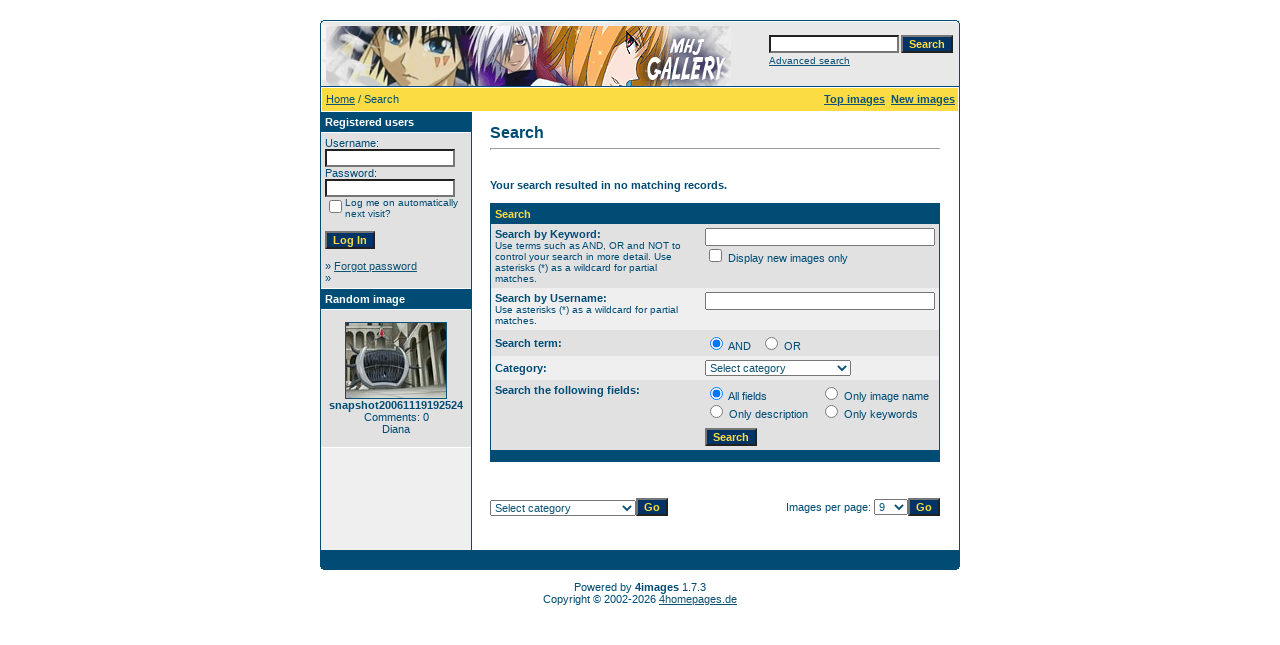

--- FILE ---
content_type: text/html
request_url: https://www.marheavenj.net/public/gallery/search.php?search_new_images=1&sessionid=mkv37gsb879n2r24e55faq4rg6
body_size: 28024
content:
<!DOCTYPE HTML PUBLIC "-//W3C//DTD HTML 4.01 Transitional//EN">
<html dir="ltr">
<head>
<title>Marchen Awakens Romance - Image Gallery</title>
<meta http-equiv="content-type" content="text/html; charset=iso-8859-1" />
<link rel="stylesheet" href="./templates/default/style.css" />
<script language="javascript" type="text/javascript">
<!--

  var captcha_reload_count = 0;
	var captcha_image_url = "./captcha.php?sessionid=mkv37gsb879n2r24e55faq4rg6";
  function new_captcha_image() {
    if (captcha_image_url.indexOf('?') == -1) {
		  document.getElementById('captcha_image').src= captcha_image_url+'?c='+captcha_reload_count;
		} else {
		  document.getElementById('captcha_image').src= captcha_image_url+'&c='+captcha_reload_count;
		}

    document.getElementById('captcha_input').value="";
    document.getElementById('captcha_input').focus();
    captcha_reload_count++;
  }

	function opendetailwindow() { 
    window.open('','detailwindow','toolbar=no,scrollbars=yes,resizable=no,width=680,height=480');
  }
  
  function right(e) {
    if ((document.layers || (document.getElementById && !document.all)) && (e.which == 2 || e.which == 3)) {
      alert("© Copyright by Marchen Awakens Romance - Image Gallery");
      return false;
    }
    else if (event.button == 2 || event.button == 3) {
      alert("© Copyright by Marchen Awakens Romance - Image Gallery");
      return false;
    }
    return true;
  }

  if (document.layers){
    document.captureEvents(Event.MOUSEDOWN);
    document.onmousedown = right;
  }
  else if (document.all && !document.getElementById){
    document.onmousedown = right;
  }

	document.oncontextmenu = new Function("alert('© Copyright by Marchen Awakens Romance - Image Gallery');return false");

// -->
</script>
</head>
<body bgcolor="#FFFFFF" text="#0F5475" link="#0F5475" vlink="#0F5475" alink="#0F5475">
<br /> 
<table width="640" border="0" cellspacing="0" cellpadding="0" align="center">
  <tr> 
    <td> 
      <table width="640" border="0" cellspacing="0" cellpadding="0" class="tablehead">
        <tr> 
          <td colspan="4"><img src="./templates/default/images/header_top.gif" width="640" height="6" alt="" /></td>
        </tr>
        <tr> 
          <td width="6"><img src="./templates/default/images/header_left.gif" width="6" height="60" alt="" /></td>
          <td width="405"><img src="./templates/default/images/header_logo.gif" width="405" height="60" alt="" /></td>
          <td width="225" align="right"> 
            <form method="post" action="./search.php?sessionid=mkv37gsb879n2r24e55faq4rg6">
              <table border="0" cellspacing="0" cellpadding="1">
                <tr> 
                  <td> 
                    <input type="text" name="search_keywords" size="15" class="searchinput" />
                  </td>
                  <td> 
                    <input type="submit" value="Search" class="button" name="submit" />
                  </td>
                </tr>
                <tr valign="top"> 
                  <td colspan="2"><a href="./search.php?sessionid=mkv37gsb879n2r24e55faq4rg6" class="smalltext">Advanced search</a></td>
                </tr>
              </table>
            </form>
          </td>
          <td align="right" width="6"><img src="./templates/default/images/header_right.gif" width="6" height="60" alt="" /></td>
        </tr>
      </table>
    </td>
  </tr>
  <tr> 
    <td class="bordercolor"> 
      <table width="640" border="0" cellspacing="1" cellpadding="0">
        <tr> 
          <td class="tablebgcolor"> 
            <table width="638" border="0" cellspacing="1" cellpadding="0">
              <tr> 
                <td class="navbar" height="23"> 
                  <table width="636" border="0" cellspacing="0" cellpadding="0">
                    <tr> 
                      <td>
					    <img src="./templates/default/images/spacer.gif" width="4" height="4" alt="" /><span class="clickstream"><a href="./index.php?sessionid=mkv37gsb879n2r24e55faq4rg6" class="clickstream">Home</a> / Search</span></td>
                      <td align="right">
					    <a href="./top.php?sessionid=mkv37gsb879n2r24e55faq4rg6"><b>Top images</b></a>&nbsp;
						<a href="./search.php?search_new_images=1&amp;sessionid=mkv37gsb879n2r24e55faq4rg6"><b>New images</b></a>&nbsp;
					  </td>
                    </tr>
                  </table>
                </td>
              </tr>
            </table>
            <table width="638" border="0" cellspacing="0" cellpadding="0">
              <tr> 
                <td width="150" class="row2" valign="top">
                  <table width="150" border="0" cellspacing="0" cellpadding="0">
                    <tr> 
                      <td class="head2" height="20"><img src="./templates/default/images/spacer.gif" alt="" width="4" height="4" />Registered users</td>
                    </tr>
                    <tr> 
                      <td class="tablebgcolor"><img src="./templates/default/images/spacer.gif" alt="" width="1" height="1" /></td>
                    </tr>
                    <tr> 
                      <td align="center" class="row1"><table width="100%" border="0" cellpadding="4" cellspacing="0">
  <tr> 
    <td valign="top" align="left"> 
      <form action="./login.php?sessionid=mkv37gsb879n2r24e55faq4rg6" method="post">
        Username:<br />
        <input type="text" size="10" name="user_name" class="logininput" />
        <br />
        Password:<br />
        <input type="password" size="10" name="user_password" class="logininput" />
        <br />
        <table border="0" cellspacing="0" cellpadding="0">
          <tr valign="top"> 
            <td><input type="checkbox" name="auto_login" value="1" /></td>
            <td><span class="smalltext">Log me on automatically next visit?</span></td>
          </tr>
        </table>
        <br />
		<input type="submit" value="Log In" class="button" />
      </form>
      &raquo; <a href="./member.php?action=lostpassword&amp;sessionid=mkv37gsb879n2r24e55faq4rg6">Forgot password</a><br />
	  &raquo; </td>
  </tr>
</table></td>
                    </tr>
                    <tr> 
                      <td class="tablebgcolor"><img src="./templates/default/images/spacer.gif" alt="" width="1" height="1" /></td>
                    </tr>
                  </table>
				                    <table width="150" border="0" cellspacing="0" cellpadding="0">
                    <tr> 
                      <td class="head2" height="20"> <img src="./templates/default/images/spacer.gif" alt="" width="4" height="4" />Random image</td>
                    </tr>
                    <tr> 
                      <td class="tablebgcolor"><img src="./templates/default/images/spacer.gif" alt="" width="1" height="1" /></td>
                    </tr>
                    <tr> 
                      <td align="center" class="row1">
					    <br />
                        <a href="./details.php?image_id=8204&amp;sessionid=mkv37gsb879n2r24e55faq4rg6"><img src="./data/thumbnails/104/snapshot20061119192524.jpg" border="1" width="100" height="75" alt="snapshot20061119192524" /></a><br /><b>snapshot20061119192524</b><br />
Comments: 0<br />Diana						<br />
                        <br />
                      </td>
                    </tr>
                    <tr> 
                      <td class="tablebgcolor"><img src="./templates/default/images/spacer.gif" alt="" width="1" height="1" /></td>
                    </tr>
                  </table>
				                  </td>
                <td width="1" class="bordercolor" valign="top"><img src="./templates/default/images/spacer.gif" alt="" width="1" height="1" /></td>
                <td width="18" valign="top"><img src="./templates/default/images/spacer.gif" alt="" width="18" height="18" /></td>
                <td width="450" valign="top">
                  <br />
                  <b class="title">Search</b> 
                  <hr size="1" />
                  
				  <br /><br />
                  <b>Your search resulted in no matching records.</b><br /><br />				   
                  <table width="450" border="0" cellspacing="0" cellpadding="0">
                    <tr> 
                      <td class="head1"><form method="post" action="./search.php?sessionid=mkv37gsb879n2r24e55faq4rg6">
  <table width="100%" border="0" cellspacing="0" cellpadding="1">
    <tr>
      <td class="head1">
        <table width="100%" border="0" cellpadding="4" cellspacing="0">
          <tr>
            <td colspan="2" valign="top" class="head1">Search</td>
          </tr>
          <tr>
            <td valign="top" class="row1"><b>Search by Keyword:<br /><span class="smalltext">Use terms such as AND, OR and NOT to control your search in more detail. Use asterisks (*) as a wildcard for partial matches.</span></b></td>
            <td class="row1" valign="top">
              <input type="text" name="search_keywords" size="40" value="" class="input" />
              <br />
              <input type="checkbox" name="search_new_images" value="1" />
              Display new images only</td>
          </tr>
		  <tr>
            <td valign="top" class="row2"><b>Search by Username:<br /><span class="smalltext">Use asterisks (*) as a wildcard for partial matches.</span></b></td>
            <td class="row2" valign="top">
              <input type="text" name="search_user" size="40" value="" class="input" />
            </td>
          </tr>
          <tr>
            <td class="row1"><b>Search term:</b></td>
            <td class="row1">
              <input type="radio" name="search_terms" value="all" checked="checked" />
              AND&nbsp;&nbsp;
              <input type="radio" name="search_terms" value="any" />
              OR            </td>
          </tr>
          <tr>
            <td class="row2"><b>Category:</b></td>
            <td class="row2">
<select name="cat_id" class="categoryselect">
<option value="0">Select category</option>
<option value="0">-------------------------------</option>
<option value="34" class="dropdownmarker">Cover Manga</option>
<option value="145">-- Back Cover</option>
<option value="1" class="dropdownmarker">Personaggi</option>
<option value="141">-- Gido</option>
<option value="135">-- Diana</option>
<option value="133">-- Jack</option>
<option value="87">-- Aran</option>
<option value="76">-- Koyuki</option>
<option value="69">-- Snow</option>
<option value="63">-- Loco</option>
<option value="59">-- Ian</option>
<option value="49">-- Phantom</option>
<option value="27">-- Ash</option>
<option value="26">-- Hamerun</option>
<option value="25">-- Emokis</option>
<option value="24">-- Lauren</option>
<option value="23">-- Danna</option>
<option value="22">-- Gillom</option>
<option value="21">-- Rapunzel</option>
<option value="20">-- Avuruutu</option>
<option value="19">-- Galian</option>
<option value="17">-- Chaton</option>
<option value="16">-- Candice</option>
<option value="15">-- Bell</option>
<option value="14">-- Babbo</option>
<option value="12">-- Nanashi</option>
<option value="11">-- Dorothy</option>
<option value="10">-- Alviss</option>
<option value="8">-- Aqua</option>
<option value="6">-- Toramizu Ginta</option>
<option value="5">-- Peta</option>
<option value="2" class="dropdownmarker">Episodi</option>
<option value="153">-- Episodio 102</option>
<option value="152">-- Episodio 101</option>
<option value="151">-- Episodio 100</option>
<option value="150">-- Episodio 99</option>
<option value="149">-- Episodio 98</option>
<option value="148">-- Episodio 97</option>
<option value="147">-- Episodio 96</option>
<option value="146">-- Episodio 95</option>
<option value="144">-- Episodio 94</option>
<option value="143">-- Episodio 93</option>
<option value="142">-- Episodio 92</option>
<option value="139">-- Episodio 91</option>
<option value="138">-- Episodio 51</option>
<option value="137">-- Episodio 90</option>
<option value="136">-- Break - Intervalli</option>
<option value="134">-- Episodio 89</option>
<option value="132">-- Episodio 88</option>
<option value="131">-- Episodio 73</option>
<option value="130">-- Episodio 72</option>
<option value="129">-- Episodio 71</option>
<option value="128">-- Episodio 70</option>
<option value="127">-- Episodio 69</option>
<option value="126">-- Episodio 68</option>
<option value="125">-- Episodio 34</option>
<option value="124">-- Episodio 33</option>
<option value="122">-- Episodio 87</option>
<option value="121">-- Episodio 32</option>
<option value="120">-- Episodio 31</option>
<option value="119">-- Episodio 30</option>
<option value="118">-- Episodio 29</option>
<option value="117">-- Episodio 28</option>
<option value="116">-- Episodio 27</option>
<option value="115">-- Episodio 26</option>
<option value="114">-- Episodio 25</option>
<option value="112">-- Episodio 86</option>
<option value="111">-- Episodio 24</option>
<option value="110">-- Epsiodio 23</option>
<option value="109">-- Episodio 22</option>
<option value="108">-- Episodio 21</option>
<option value="107">-- Episodio 20</option>
<option value="106">-- Episodio 19</option>
<option value="105">-- Episodio 18</option>
<option value="104">-- Episodio 85</option>
<option value="103">-- Episodio 17</option>
<option value="101">-- Episodio 16</option>
<option value="100">-- Episodio 15</option>
<option value="99">-- Episodio 14</option>
<option value="98">-- Episodio 13</option>
<option value="97">-- Episodio 84</option>
<option value="96">-- Episodio 12</option>
<option value="95">-- Episodio 11</option>
<option value="94">-- Episodio 10</option>
<option value="93">-- Episodio 9</option>
<option value="92">-- Episodio 8</option>
<option value="91">-- Episodio 7</option>
<option value="90">-- Episodio 6</option>
<option value="89">-- Episodio 83</option>
<option value="88">-- Episodio 5</option>
<option value="86">-- Episodio 4</option>
<option value="85">-- Episodio 3</option>
<option value="84">-- Episodio 2</option>
<option value="83">-- Episodio 82</option>
<option value="82">-- Episodio 67</option>
<option value="81">-- Episodio 66</option>
<option value="80">-- Episodio 65</option>
<option value="79">-- Episodio 64</option>
<option value="78">-- Episodio 81</option>
<option value="77">-- Episodio 63</option>
<option value="75">-- Episodio 62</option>
<option value="74">-- Episodio 61</option>
<option value="73">-- Episodio 60</option>
<option value="72">-- Episodio 59</option>
<option value="71">-- Episodio 80</option>
<option value="70">-- Episodio 58</option>
<option value="68">-- Episodio 57</option>
<option value="67">-- Episodio 56</option>
<option value="66">-- Episodio 55</option>
<option value="65">-- Episodio 54</option>
<option value="64">-- Episodio 53</option>
<option value="62">-- Episodio 79</option>
<option value="61">-- Episodio 52</option>
<option value="60">-- Episodio 50</option>
<option value="58">-- Episodio 49</option>
<option value="57">-- Episodio 48</option>
<option value="56">-- Episodio 47</option>
<option value="53">-- Episodio 78</option>
<option value="52">-- Episodio 46</option>
<option value="51">-- Episodio 45</option>
<option value="50">-- Episodio 44</option>
<option value="48">-- Episodio 77</option>
<option value="39">-- Episodio 43</option>
<option value="37">-- Episodio 42</option>
<option value="36">-- Episodio 41</option>
<option value="35">-- Episodio 40</option>
<option value="33">-- Episodio 76</option>
<option value="32">-- Episodio 1</option>
<option value="31">-- Episodio 39</option>
<option value="30">-- Episodio 38</option>
<option value="29">-- Episodio 37</option>
<option value="28">-- Episodio 36</option>
<option value="13">-- Episodio 35</option>
<option value="7">-- Episodio 75</option>
<option value="9">-- Episodio 74</option>
<option value="3" class="dropdownmarker">Opening</option>
<option value="18">-- Opening 1</option>
<option value="38">-- Opening 2</option>
<option value="40">-- Opening 3</option>
<option value="54">-- Opening 4</option>
<option value="113">-- Opening 4 Version 2</option>
<option value="4" class="dropdownmarker">Ending</option>
<option value="140">-- Ending 8</option>
<option value="41">-- Ending 1</option>
<option value="42">-- Ending 2</option>
<option value="43">-- Ending 3</option>
<option value="44">-- Ending 4</option>
<option value="45">-- Ending 5</option>
<option value="46">-- Ending 6</option>
<option value="47">-- Ending 6 Version 2</option>
<option value="55">-- Ending 7</option>
</select>
</td>
          </tr>
          <tr>
            <td valign="top" class="row1"><b>Search the following fields:</b></td>
            <td class="row1">
              <table border="0" cellspacing="0" cellpadding="0">
                <tr>
                  <td nowrap="nowrap"><input type="radio" name="search_fields" value="all" checked="checked" /> All fields</td>
                  <td nowrap="nowrap">&nbsp;&nbsp;&nbsp;&nbsp;</td>
                  <td nowrap="nowrap"><input type="radio" name="search_fields" value="image_name" /> Only image name</td>
                </tr>
                <tr>
                  <td nowrap="nowrap"><input type="radio" name="search_fields" value="image_description" /> Only description</td>
                  <td nowrap="nowrap">&nbsp;</td>
                  <td nowrap="nowrap"><input type="radio" name="search_fields" value="image_keywords" /> Only keywords</td>
                </tr>
              </table>
            </td>
          </tr>
          <tr>
            <td class="row1">&nbsp;</td>
            <td class="row1"><input type="submit" value="Search" class="button" /></td>
          </tr>
        </table>
      </td>
    </tr>
  </table>
</form></td>
                    </tr>
                  </table>
                   
                  <br />
				   
                  <br />
				  <br />
                  <table width="100%" border="0" cellspacing="0" cellpadding="0">
                    <tr> 
                      <td><form method="post" name="jumpbox" action="./categories.php?sessionid=mkv37gsb879n2r24e55faq4rg6">
  <table border="0" cellspacing="0" cellpadding="0">
    <tr> 
      <td valign="bottom">
<select name="cat_id" onchange="if (this.options[this.selectedIndex].value != 0){ forms['jumpbox'].submit() }" class="categoryselect">
<option value="0">Select category</option>
<option value="0">-------------------------------</option>
<option value="34" class="dropdownmarker">Cover Manga</option>
<option value="145">-- Back Cover</option>
<option value="1" class="dropdownmarker">Personaggi</option>
<option value="141">-- Gido</option>
<option value="135">-- Diana</option>
<option value="133">-- Jack</option>
<option value="87">-- Aran</option>
<option value="76">-- Koyuki</option>
<option value="69">-- Snow</option>
<option value="63">-- Loco</option>
<option value="59">-- Ian</option>
<option value="49">-- Phantom</option>
<option value="27">-- Ash</option>
<option value="26">-- Hamerun</option>
<option value="25">-- Emokis</option>
<option value="24">-- Lauren</option>
<option value="23">-- Danna</option>
<option value="22">-- Gillom</option>
<option value="21">-- Rapunzel</option>
<option value="20">-- Avuruutu</option>
<option value="19">-- Galian</option>
<option value="17">-- Chaton</option>
<option value="16">-- Candice</option>
<option value="15">-- Bell</option>
<option value="14">-- Babbo</option>
<option value="12">-- Nanashi</option>
<option value="11">-- Dorothy</option>
<option value="10">-- Alviss</option>
<option value="8">-- Aqua</option>
<option value="6">-- Toramizu Ginta</option>
<option value="5">-- Peta</option>
<option value="2" class="dropdownmarker">Episodi</option>
<option value="153">-- Episodio 102</option>
<option value="152">-- Episodio 101</option>
<option value="151">-- Episodio 100</option>
<option value="150">-- Episodio 99</option>
<option value="149">-- Episodio 98</option>
<option value="148">-- Episodio 97</option>
<option value="147">-- Episodio 96</option>
<option value="146">-- Episodio 95</option>
<option value="144">-- Episodio 94</option>
<option value="143">-- Episodio 93</option>
<option value="142">-- Episodio 92</option>
<option value="139">-- Episodio 91</option>
<option value="138">-- Episodio 51</option>
<option value="137">-- Episodio 90</option>
<option value="136">-- Break - Intervalli</option>
<option value="134">-- Episodio 89</option>
<option value="132">-- Episodio 88</option>
<option value="131">-- Episodio 73</option>
<option value="130">-- Episodio 72</option>
<option value="129">-- Episodio 71</option>
<option value="128">-- Episodio 70</option>
<option value="127">-- Episodio 69</option>
<option value="126">-- Episodio 68</option>
<option value="125">-- Episodio 34</option>
<option value="124">-- Episodio 33</option>
<option value="122">-- Episodio 87</option>
<option value="121">-- Episodio 32</option>
<option value="120">-- Episodio 31</option>
<option value="119">-- Episodio 30</option>
<option value="118">-- Episodio 29</option>
<option value="117">-- Episodio 28</option>
<option value="116">-- Episodio 27</option>
<option value="115">-- Episodio 26</option>
<option value="114">-- Episodio 25</option>
<option value="112">-- Episodio 86</option>
<option value="111">-- Episodio 24</option>
<option value="110">-- Epsiodio 23</option>
<option value="109">-- Episodio 22</option>
<option value="108">-- Episodio 21</option>
<option value="107">-- Episodio 20</option>
<option value="106">-- Episodio 19</option>
<option value="105">-- Episodio 18</option>
<option value="104">-- Episodio 85</option>
<option value="103">-- Episodio 17</option>
<option value="101">-- Episodio 16</option>
<option value="100">-- Episodio 15</option>
<option value="99">-- Episodio 14</option>
<option value="98">-- Episodio 13</option>
<option value="97">-- Episodio 84</option>
<option value="96">-- Episodio 12</option>
<option value="95">-- Episodio 11</option>
<option value="94">-- Episodio 10</option>
<option value="93">-- Episodio 9</option>
<option value="92">-- Episodio 8</option>
<option value="91">-- Episodio 7</option>
<option value="90">-- Episodio 6</option>
<option value="89">-- Episodio 83</option>
<option value="88">-- Episodio 5</option>
<option value="86">-- Episodio 4</option>
<option value="85">-- Episodio 3</option>
<option value="84">-- Episodio 2</option>
<option value="83">-- Episodio 82</option>
<option value="82">-- Episodio 67</option>
<option value="81">-- Episodio 66</option>
<option value="80">-- Episodio 65</option>
<option value="79">-- Episodio 64</option>
<option value="78">-- Episodio 81</option>
<option value="77">-- Episodio 63</option>
<option value="75">-- Episodio 62</option>
<option value="74">-- Episodio 61</option>
<option value="73">-- Episodio 60</option>
<option value="72">-- Episodio 59</option>
<option value="71">-- Episodio 80</option>
<option value="70">-- Episodio 58</option>
<option value="68">-- Episodio 57</option>
<option value="67">-- Episodio 56</option>
<option value="66">-- Episodio 55</option>
<option value="65">-- Episodio 54</option>
<option value="64">-- Episodio 53</option>
<option value="62">-- Episodio 79</option>
<option value="61">-- Episodio 52</option>
<option value="60">-- Episodio 50</option>
<option value="58">-- Episodio 49</option>
<option value="57">-- Episodio 48</option>
<option value="56">-- Episodio 47</option>
<option value="53">-- Episodio 78</option>
<option value="52">-- Episodio 46</option>
<option value="51">-- Episodio 45</option>
<option value="50">-- Episodio 44</option>
<option value="48">-- Episodio 77</option>
<option value="39">-- Episodio 43</option>
<option value="37">-- Episodio 42</option>
<option value="36">-- Episodio 41</option>
<option value="35">-- Episodio 40</option>
<option value="33">-- Episodio 76</option>
<option value="32">-- Episodio 1</option>
<option value="31">-- Episodio 39</option>
<option value="30">-- Episodio 38</option>
<option value="29">-- Episodio 37</option>
<option value="28">-- Episodio 36</option>
<option value="13">-- Episodio 35</option>
<option value="7">-- Episodio 75</option>
<option value="9">-- Episodio 74</option>
<option value="3" class="dropdownmarker">Opening</option>
<option value="18">-- Opening 1</option>
<option value="38">-- Opening 2</option>
<option value="40">-- Opening 3</option>
<option value="54">-- Opening 4</option>
<option value="113">-- Opening 4 Version 2</option>
<option value="4" class="dropdownmarker">Ending</option>
<option value="140">-- Ending 8</option>
<option value="41">-- Ending 1</option>
<option value="42">-- Ending 2</option>
<option value="43">-- Ending 3</option>
<option value="44">-- Ending 4</option>
<option value="45">-- Ending 5</option>
<option value="46">-- Ending 6</option>
<option value="47">-- Ending 6 Version 2</option>
<option value="55">-- Ending 7</option>
</select>
</td>
      <td valign="top"> 
        <input type="submit" value="Go" class="button" />
      </td>
    </tr>
  </table>
</form>
</td>
                      <td align="right"><form method="post" action="search.php?show_result=1&amp;sessionid=mkv37gsb879n2r24e55faq4rg6">
  <table border="0" cellspacing="0" cellpadding="0">
    <tr> 
      <td>Images per page:&nbsp;</td>
      <td>
<select name="setperpage" class="setperpageselect">
<option value="3">3</option>
<option value="6">6</option>
<option value="9" selected="selected">9</option>
<option value="12">12</option>
<option value="15">15</option>
<option value="18">18</option>
<option value="21">21</option>
<option value="24">24</option>
<option value="27">27</option>
<option value="30">30</option>
</select>
<input type="hidden" name="show_result" value="1" />
</td>
      <td> 
        <input type="submit" value="Go" class="button" name="submit" />
      </td>
    </tr>
  </table>
</form>
</td>
                    </tr>
                  </table>
                  <p>&nbsp;</p>
                </td>
                <td width="19" valign="top"><img src="./templates/default/images/spacer.gif" alt="" width="19" height="19" /></td>
              </tr>
            </table>
          </td>
        </tr>
      </table>
    </td>
  </tr>
  <tr> 
    <td> 
      <table width="640" border="0" cellspacing="0" cellpadding="0" class="tablebottom">
        <tr> 
          <td width="6"><img src="./templates/default/images/footer_left.gif" width="6" height="19" alt="" /></td>
          <td width="405">&nbsp;</td>
          <td width="225">&nbsp;</td>
          <td width="6"><img src="./templates/default/images/footer_right.gif" width="6" height="19" alt="" /></td>
        </tr>
      </table>
    </td>
  </tr>
</table>

<!--
    Bitte beachten Sie, dass der folgende Copyrighthinweis
    auf JEDER Seite die von 4images ausgegeben wird sichtbar 
    sein MUSS. Schriftart, Farbe etc. dürfen an die eigene 
    Website angepasst werden, der Hinweis darf aber unter 
    KEINEN Umständen entfernt oder unsichtbar gemacht werden.
    Auch muss der Hyperlink zu http://www.4homepages.de intakt 
    bleiben. Diese Bedingung ist Bestandteil der Lizenz dieser 
    Software. Lesen Sie die Lizenz.txt Datei für weitere 
    Informationen.
	
    Please note that the following copyright notice
    MUST be displayed on each and every page output
    by 4images. You may alter the font, colour etc. but
    you CANNOT remove it, nor change it so that it be,
    to all intents and purposes, invisible. The hyperlink 
    http://www.4homepages.de must also remain intact. 
    These conditions are part of the licence this software 
    is released under. See the Licence.txt file for 
    more information.
// -->

<p id="copyright" align="center">
  Powered by <b>4images</b> 1.7.3
  <br />
  Copyright &copy; 2002-2026 <a href="http://www.4homepages.de" target="_blank">4homepages.de</a>
</p>
</body>
</html>